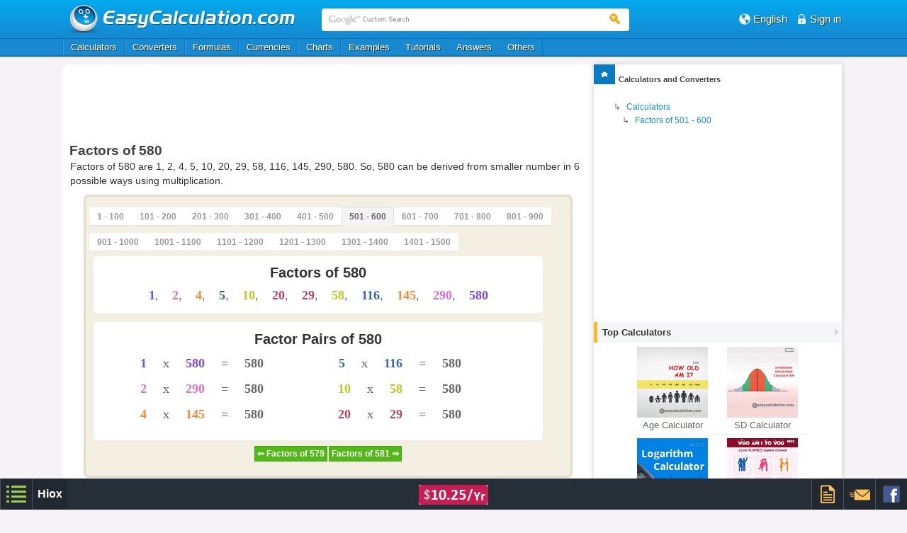

--- FILE ---
content_type: text/html; charset=UTF-8
request_url: https://www.easycalculation.com/factors-of-580.html
body_size: 6263
content:
<!DOCTYPE HTML>
<html lang='en'>	<head profile="http://www.w3.org/2005/10/profile">
	<link rel='shortcut icon' href='//www.easycalculation.com/favicon.ico' type='image/x-icon' />

	<title>Factors of 580 </title>
		<meta http-equiv="Content-Type" content="text/html; charset=UTF-8">
	<meta name="viewport" content="width=device-width; initial-scale=1.0"> 
	<meta name="keywords" content="" /> 
	<meta name="description" content="Factors of 580 are 1, 2, 4, 5, 10, 20,  29, 58, 116, 145, 290, 580. So, 580 can be derived from smaller number in 6 possible ways using multiplication." />
 	<!-- main css -->
	<link href="//www.easycalculation.com/css/style.css?v6.8" rel="stylesheet" type="text/css">
	
	<!-- html5.js for IE less than 9 -->
	<!--[if lt IE 9]>
		<script src="//www.easycalculation.com/js/html5.js"></script>
	<![endif]-->
	
	<!-- css3-mediaqueries.js for IE less than 9 -->
	<!--[if lt IE 9]>
		<script src="//www.easycalculation.com/js/css3-mediaqueries.js"></script>
	<![endif]-->
		    <script async src="//pagead2.googlesyndication.com/pagead/js/adsbygoogle.js"></script>
	    <script>
	      (adsbygoogle = window.adsbygoogle || []).push({
		google_ad_client: "ca-pub-5279176980875369",
		enable_page_level_ads: true
	      });
	    </script>
</head> 
<body>
<!-- header_part begins -->
<div class="header_part">

<!-- header begins -->
	<header>
	
		<!-- header begins -->
		<div class="header clearfix" id="wrap">
		  
			<div class="logo">
						      <a href="//www.easycalculation.com/">
							<img src="//www.easycalculation.com/images/logo.png" alt="easycalculation.com"> 
			</a>
			<div class="search">
  <form action="https://www.easycalculation.com/search.php" id="cse-search-box">
      <input type="hidden" name="cx" value="partner-pub-5279176980875369:8996050927" />
      <input type="hidden" name="cof" value="FORID:10" />
      <input type="hidden" name="ie" value="UTF-8" />
      <span><input type="text" id="googleSearchId" name="q" class="search_txt" placeholder="Google Custom Search" /></span>
      <span><button class="search_button"></button></span>  </form>
</div>
		</div>
		<div class="right_head_nav">
			<div class="right_head_con hiox_language">
			<span class="icon-earth3"></span
			><span class="right_text">
			<span class="lang">English</span>			<!--span class="lang">Languages</span-->
			<div class="hiox_language_list clearfix">
			<ul>
			<li> <a href="https://www.easycalculation.com/es/index.php"> <span> <img src="//www.easycalculation.com/images/trans.png" width="16" height="16" class="sprite_img sprite-Spain"></span><span>Español</span> </a> </li><li> <a href="https://www.easycalculation.com/fr/index.php"> <span> <img src="//www.easycalculation.com/images/trans.png" width="16" height="16" class="sprite_img sprite-France"></span><span>Français</span> </a> </li><li> <a href="https://www.easycalculation.com/de/index.php"> <span> <img src="//www.easycalculation.com/images/trans.png" width="16" height="16" class="sprite_img sprite-Germany"></span><span>Deutschland</span> </a> </li><li> <a href="https://www.easycalculation.com/zh/index.php"> <span> <img src="//www.easycalculation.com/images/trans.png" width="16" height="16" class="sprite_img sprite-China"></span><span>中国</span> </a> </li><li> <a href="https://www.easycalculation.com/pt/index.php"> <span> <img src="//www.easycalculation.com/images/trans.png" width="16" height="16" class="sprite_img sprite-Portugal"></span><span>Português</span> </a> </li><li> <a href="https://www.easycalculation.com/ru/index.php"> <span> <img src="//www.easycalculation.com/images/trans.png" width="16" height="16" class="sprite_img sprite-Russia"></span><span>Pусский</span> </a> </li><li> <a href="https://www.easycalculation.com/ja/index.php"> <span> <img src="//www.easycalculation.com/images/trans.png" width="16" height="16" class="sprite_img sprite-Japan"></span><span>日本語</span> </a> </li><li> <a href="https://www.easycalculation.com/tr/index.php"> <span> <img src="//www.easycalculation.com/images/trans.png" width="16" height="16" class="sprite_img sprite-Turkey"></span><span>Türk</span> </a> </li>			</ul>
			</div>
			</span>
			
			
			</div>
			<div class="right_head_con">
			<span class="icon-lock39"></span><span class="right_text txtshdow"><a href="https://www.login.hiox.com/login?referrer=easycalculation.com"><span>Sign in</span></a></span>			</div>
			</div>
		</div>
		<!-- header ends -->	
	</header>
	<!-- header ends -->
<!-- navigation_part starts -->
<div class="main_nav">
    
    <!-- nav begins -->
	<nav>
	<div class="nav clearfix" tabindex="0">
		<ul>
		<li> <a href="//www.easycalculation.com/index.php" target="_parent">Calculators</a> </li><li> <a href="//www.easycalculation.com/unit-conversion/index.php"> Converters </a> </li><li> <a href="//www.easycalculation.com/formulas/index.php" target="_parent"> Formulas </a> </li><li> <a href="//www.easycalculation.com/currency-converter/index.php"> Currencies </a> </li><li> <a href="//www.easycalculation.com/charts-and-tables.php" target="_parent"> Charts </a> </li><li> <a href="//www.easycalculation.com/examples.php" target="_parent"> Examples </a> </li><li> <a href="//www.easycalculation.com/tutorial.php" target="_parent"> Tutorials </a> </li>
			<li> <a href="//www.easycalculation.com/faq/index.php" target="_parent"> Answers </a> </li>
			<li> <a href="#"> Others </a>
			<ul>
				<li>
					<ul>
						<li> <a href="//www.easycalculation.com/math-facts/index.php" target="_parent"> Facts </a> </li>
						<li> <a href="//www.easycalculation.com/code/index.php" target="_parent"> Code </a> </li>
						<li> <a href="//www.easycalculation.com/maths-dictionary/index.php" target="_parent"> Dictionary </a> </li>
						<li> <a href="//www.easycalculation.com/calculator-download.php" target="_parent"> Download </a> </li>
						<li> <a href="//www.easycalculation.com/constant/constants.php" target="_parent"> Constants </a> </li>
						<li> <a href="//www.easycalculation.com/excel-calculators-download.php" target="_parent"> Excel </a> </li>
						<!--li> <a href="//www.easycalculation.com/event/event-calendar.php" target="_parent"> Calendars </a> </li-->
						<li> <a href="//www.easycalculation.com/theorems/geometry-theorems.php" target="_parent"> Theorems </a> </li>
					</ul>
				</li>
			</ul>
			</li>		</ul>
	</div>
	</nav> 
</div>
<!-- navigation_part ends -->
</div>
<!-- header_part Ends -->

<!-- START DIV FOR ALARM -->
<div id="alarmPop" style="display:none;">  </div>
<!-- END DIV FOR ALARM -->
<!-- content begins -->

<div class="content clearfix" id="alarmContentDisplay">

  <!-- content_left begins -->
  <div class="content_left clearfix">
<div class="clear"> </div>
<!--div style="padding-top:10px"></div-->
<!-- ad begins -->
    <!-- Code to placed for 728x90 ad -->
    <div class=hiox-main-ad-flat>
    <center>
        <style>
        .easycal-728-90-responsive { width: 320px; height: 100px; }
        @media(min-width: 500px) { .easycal-728-90-responsive { width: 468px; height: 60px; } }
        @media(min-width: 800px) { .easycal-728-90-responsive { width: 728px; height: 90px; } }
        </style>
    
        <script async src="//pagead2.googlesyndication.com/pagead/js/adsbygoogle.js"></script>
        <!-- easycal-728-90-responsive -->
        <ins class="adsbygoogle easycal-728-90-responsive"
         style="display:block"
         data-ad-client="ca-pub-5279176980875369"
         data-ad-slot="3642742530"></ins>
        <script>
        (adsbygoogle = window.adsbygoogle || []).push({});
        </script>
    </center>
    </div>
    <!-- Code to placed for 728x90 ad -->
<!-- ad ends -->
<div style="padding-top:10px"></div>
<div class="clear"> </div>
<h1>Factors of 580</h1><p style='margin:0 0.1em; font-size:0.90em;' class='topDeskDesc'>Factors of 580 are 1, 2, 4, 5, 10, 20,  29, 58, 116, 145, 290, 580. So, 580 can be derived from smaller number in 6 possible ways using multiplication.</p>  
     <!-- ec_calculator begins -->
     <div class="ec_calculator_gen clearfix">
		<div class='clear'></div>
	<form name=first>
	 <div id="overlayLoader">
		    <div class="loader"> </div>
		</div>
		<div id="dispCalcConts">
    <div class='tabbed_panel clearfix'>
        <div class='tabbed_panel_head clearfix'>
            <ul><li><a href='factors-of-1-100.html'> 1 - 100 </a></li><li><a href='factors-of-101-200.html'> 101 - 200 </a></li><li><a href='factors-of-201-300.html'> 201 - 300 </a></li><li><a href='factors-of-301-400.html'> 301 - 400 </a></li><li><a href='factors-of-401-500.html'> 401 - 500 </a></li><li><span class='tabbed_panel_active'> 501 - 600 </span></li><li><a href='factors-of-601-700.html'> 601 - 700 </a></li><li><a href='factors-of-701-800.html'> 701 - 800 </a></li><li><a href='factors-of-801-900.html'> 801 - 900 </a></li><li><a href='factors-of-901-1000.html'> 901 - 1000 </a></li><li><a href='factors-of-1001-1100.html'> 1001 - 1100 </a></li><li><a href='factors-of-1101-1200.html'> 1101 - 1200 </a></li><li><a href='factors-of-1201-1300.html'> 1201 - 1300 </a></li><li><a href='factors-of-1301-1400.html'> 1301 - 1400 </a></li><li><a href='factors-of-1401-1500.html'> 1401 - 1500 </a></li></ul>
        </div>
    <div><div class='comdivres1'> <div class='factor_tit' style='padding-bottom:12px'> Factors of 580 </div> <div style='word-spacing:1em;'> <span class='factorsres' style='color:#7A48F9'>1</span>, <span class='factorsres' style='color:#E56EBF'>2</span>, <span class='factorsres' style='color:#FC8835'>4</span>, <span class='factorsres' style='color:#3464AD'>5</span>, <span class='factorsres' style='color:#BEC91E'>10</span>, <span class='factorsres' style='color:#C14161'>20</span>,  <span class='factorsres' style='color:#C14161'>29</span>, <span class='factorsres' style='color:#BEC91E'>58</span>, <span class='factorsres' style='color:#3464AD'>116</span>, <span class='factorsres' style='color:#FC8835'>145</span>, <span class='factorsres' style='color:#E56EBF'>290</span>, <span class='factorsres' style='color:#7A48F9'>580</span> </div> </div><div class='comdivres1'> <div class='factor_tit'> Factor Pairs of 580 </div> <div class='comdivres'><div class='spidiv'> <span class='spispan' style='color:#7A48F9'>1</span> x <span class='spispan' style='color:#7A48F9'>580</span> = <span class='spispan'> 580 </span> </div> <div class='spidiv'> <span class='spispan' style='color:#E56EBF'>2</span> x <span class='spispan' style='color:#E56EBF'>290</span> = <span class='spispan'> 580 </span> </div> <div class='spidiv'> <span class='spispan' style='color:#FC8835'>4</span> x <span class='spispan' style='color:#FC8835'>145</span> = <span class='spispan'> 580 </span> </div> </div> <div class='comdivres'><div class='spidiv'> <span class='spispan' style='color:#3464AD'>5</span> x <span class='spispan' style='color:#3464AD'>116</span> = <span class='spispan'> 580 </span> </div> <div class='spidiv'> <span class='spispan' style='color:#BEC91E'>10</span> x <span class='spispan' style='color:#BEC91E'>58</span> = <span class='spispan'> 580 </span> </div> <div class='spidiv'> <span class='spispan' style='color:#C14161'>20</span> x <span class='spispan' style='color:#C14161'>29</span> = <span class='spispan'> 580 </span> </div> </div></div></div> <div class='page_navigation_srt'> <ul><li> <a href='factors-of-579.html'> &#8656; Factors of 579</a> </li><li> <a href='factors-of-581.html'>Factors of 581 &#8658;</a> </li></ul> </div></div></div>	</form>
     </div>
<p style='margin:0 0.1em; font-size:0.90em;' class='topMobiDesc'>Factors of 580 are 1, 2, 4, 5, 10, 20,  29, 58, 116, 145, 290, 580. So, 580 can be derived from smaller number in 6 possible ways using multiplication.</p>     <!-- ec_calculator ends -->
     <div class="clear"> </div>
<script type="text/javascript">
	var easyinputs = document.getElementsByTagName("INPUT");
	for (var ies = 0; ies < easyinputs.length; ies++)
	{
	    if (easyinputs[ies].type === 'button')
	    { 
		easyinputs[ies].style.visibility='hidden';
		if ((easyinputs[ies].offsetTop-10)<0)
		{
			document.getElementById("overlayLoader").style.top = (document.getElementById('dispCalcConts').offsetTop+(document.getElementById('dispCalcConts').offsetHeight/4))+"px";
		}
		else
		{
			document.getElementById("overlayLoader").style.top = (easyinputs[ies].offsetTop-10)+"px";
		}
	    }
	    else
	    {
		document.getElementById("overlayLoader").style.top = (document.getElementById('dispCalcConts').offsetTop+(document.getElementById('dispCalcConts').offsetHeight/4))+"px";
	    }
	    if (easyinputs[ies].type === 'reset')
	    { 
		easyinputs[ies].style.visibility='hidden';
	    }
	}
</script>

<div><div class="f_right"></div></div><div class='clearfix'></div><div class="paddingTop"></div>
<div align='center'><div class="clear"> </div>
  <!-- boxad begins -->
    <!-- Code to placed for First 300x250 ad -->
    <div align=center>
    <div class="hiox-main-ad-rect1">
      <script async src="//pagead2.googlesyndication.com/pagead/js/adsbygoogle.js"></script>
      <!-- easycal-300-250-responsive -->
      <ins class="adsbygoogle easycal-300-250-responsive" 
           style="display:inline-block; min-width: 300px; max-width: 750px; width: 100%; min-height: 200px; max-height: 300px;" 
           data-ad-client="ca-pub-5279176980875369" 
           data-ad-slot="6596208935"></ins>
      <script>
      (adsbygoogle = window.adsbygoogle || []).push({});
      </script>
    </div>
    </div>
    <div style="clear: both;"></div>
    <!-- Code to placed for Second 300x250 ad -->
      <!-- boxad ends -->
    <div class="clear"> </div>
</div><div class='calc_list_con_45'> <h3> Related Factors </h3> <ul><li> <a href='factors-of-2.html'> Factors of 2 </a> </li><li> <a href='factors-of-4.html'> Factors of 4 </a> </li><li> <a href='factors-of-5.html'> Factors of 5 </a> </li><li> <a href='factors-of-58.html'> Factors of 58 </a> </li><li> <a href='factors-of-116.html'> Factors of 116 </a> </li><li> <a href='factors-of-145.html'> Factors of 145 </a> </li><li> <a href='factors-of-48.html'> Factors of 48 </a> </li></ul> </div><div class='calc_list_con_45'> <h3> Related Square Roots </h3> <ul><li> <a href='square-roots-2.html'> Square Root of 2 </a> </li><li> <a href='square-roots-4.html'> Square Root of 4 </a> </li><li> <a href='square-roots-5.html'> Square Root of 5 </a> </li><li> <a href='square-roots-58.html'> Square Root of 58 </a> </li><li> <a href='square-roots-116.html'> Square Root of 116 </a> </li><li> <a href='square-roots-145.html'> Square Root of 145 </a> </li><li> <a href='square-roots-48.html'> Square Root of 48 </a> </li></ul> </div><div class='calc_list_con_45'> <h3> Related Cube Roots </h3> <ul><li> <a href='cube-roots-2.html'> Cube Root of 2 </a> </li><li> <a href='cube-roots-4.html'> Cube Root of 4 </a> </li><li> <a href='cube-roots-5.html'> Cube Root of 5 </a> </li><li> <a href='cube-roots-58.html'> Cube Root of 58 </a> </li><li> <a href='cube-roots-116.html'> Cube Root of 116 </a> </li><li> <a href='cube-roots-145.html'> Cube Root of 145 </a> </li><li> <a href='cube-roots-48.html'> Cube Root of 48 </a> </li></ul> </div><div class='calc_list_con_45'> <h3> Related Number Properties </h3> <ul><li> <a href='number-properties-of-2.html'> Number Properties of 2 </a> </li><li> <a href='number-properties-of-4.html'> Number Properties of 4 </a> </li><li> <a href='number-properties-of-5.html'> Number Properties of 5 </a> </li><li> <a href='number-properties-of-58.html'> Number Properties of 58 </a> </li><li> <a href='number-properties-of-116.html'> Number Properties of 116 </a> </li><li> <a href='number-properties-of-145.html'> Number Properties of 145 </a> </li><li> <a href='number-properties-of-48.html'> Number Properties of 48 </a> </li></ul> </div><div class='clear'> </div><div class='general_list_new_style general_list clearfix'>
            <h2>Related Calculators:</h2>
            <ul><li> <a href='//www.easycalculation.com/log-antilog.php'> Logarithm Calculator </a> </li><li> <a href='//www.easycalculation.com/expression.php'> Expression </a> </li><li> <a href='//www.easycalculation.com/pythagoras-theorem.php'> Pythagorean Theorem Calculator </a> </li><li> <a href='//www.easycalculation.com/square-root.php'> Square Root Calculator </a> </li><li> <a href='//www.easycalculation.com/percentage.php'>  Percentage </a> </li><li> <a href='//www.easycalculation.com/decimal-fraction.php'> Decimal To Fraction Calculator </a> </li><li> <a href='//www.easycalculation.com/recursive-fraction.php'> Recurring Decimal To Fraction Calculator  </a> </li></ul>
        </div><div class="paddingTop"></div><div class='clearfix'></div><!--script async src="//pagead2.googlesyndication.com/pagead/js/adsbygoogle.js"></script>
<ins class="adsbygoogle"
     style="display:block"
     data-ad-format="autorelaxed"
     data-ad-client="ca-pub-5279176980875369"
     data-ad-slot="5868120939"></ins>
<script>
     (adsbygoogle = window.adsbygoogle || []).push({});
</script--><br>
    
  </div>
  <!-- content_left ends -->
  
  <!-- content_right begins -->
  <div class="content_right clearfix">
  
    <!-- right_menu_box begins -->
    <div class="right_menu_box">

<script> var leftTreeText = ''</script>   <h3 class="right_h3"><a href="//www.easycalculation.com"><span class="right_home"><img src="//www.easycalculation.com/images/trans.png" width="30" height="28" alt="english" class="sprite_img sprite-home">
		 </span><span style="color: #404040;padding:7px 0;display:inline-block;">Calculators and Converters</span> </a></h3>
	       </div>
	     <div class='clearfix'></div>
	     <div class="breadcrumb clearfix"> <ul><li> <span style="margin-left:2em;"> &#8627; </span> </li><li> <a href="//www.easycalculation.com/calculators.php" title="Calculators" >Calculators</a> </li><br><li> <span style="margin-left:3em;"> &#8627; </span> </li><li> <a href='factors-of-501-600.html' title='Factors of 501 - 600' > Factors of 501 - 600 </a> </li><br> </ul> </div><div class='desktopDisp'><div align='center'>
     <style>
    .easycal-300-250-responsive2 { display: none;}
    @media(min-width:500px) { .easycal-300-250-responsive2 { width: 300px; height: 250px; display:inline-block; } }
    @media(min-width:1020px) { .easycal-300-250-responsive2 { width: 250px; height: 250px; display:inline-block;} }
    @media(min-width:1250px) { .easycal-300-250-responsive2 { width: 300px; height: 250px; display:inline-block;} }
    </style>
       <script async src="//pagead2.googlesyndication.com/pagead/js/adsbygoogle.js"></script>
        <!-- easycal-300-250-responsive2 -->
        <ins class="adsbygoogle easycal-300-250-responsive2"
             data-ad-client="ca-pub-5279176980875369"
             data-ad-slot="3140091333"></ins>
        <script>
        (adsbygoogle = window.adsbygoogle || []).push({});
        </script>
</div></div>	      <div class="paddingTop clearfix"></div>
			      <!--div class="paddingTop"></div-->
	      <!-- right_menu_box ends -->
	     <div class='clearfix'></div>     
	      
	      <!-- right_menu_box begins -->
<div class="right_menu_box_promo" align="center">
<h2 class="right_h2">Top Calculators<span class="right_h2_arrow sprite-li_hd_bg_a"></span></h2>
<ul>
  <li> <a href="https://www.easycalculation.com/date-day/age-calculator.php"><img class="lazy" alt="Age Calculator" data-original="https://www.easycalculation.com/promo-images/thumb/age-calculator.png"> <span> Age Calculator </span> </a> </li><li> <a href="https://www.easycalculation.com/statistics/standard-deviation.php"><img class="lazy" alt="Standard Deviation" data-original="https://www.easycalculation.com/promo-images/thumb/standard-deviation-calculation.png"> <span> SD Calculator </span> </a> </li><li> <a href="https://www.easycalculation.com/log-antilog.php"><img class="lazy" alt="Logarithm" data-original="https://www.easycalculation.com/promo-images/thumb/log-antilog.png"> <span> Logarithm </span> </a> </li><li> <a href="https://www.easycalculation.com/love/love.php"><img class="lazy" alt="LOVE Game" data-original="https://www.easycalculation.com/promo-images/thumb/love.png"> <span> LOVE Game </span> </a> </li></ul>
</div>	    <div class="paddingTop"></div>
	      <div class="right_menu_box" id="popcalcrightbox" onclick="showhidetopcate(this)">
	      <h2 class="right_h2">Popular Calculators<span class="right_h2_arrow sprite-li_hd_bg_a"></span></h2>
	      <ul>
		<li><a href="//www.easycalculation.com/differentiation/derivative-calculator.php">Derivative Calculator</a></li>
		    <li><a href="//www.easycalculation.com/matrix/matrix-inverse.php">Inverse of Matrix Calculator</a></li>
		    <li><a href="//www.easycalculation.com/compound-interest.php">Compound Interest Calculator</a></li>
		    <li><a href="//www.easycalculation.com/health/pregnancy.php">Pregnancy Calculator Online</a></li>	      </ul>
	      </div>
	      <!-- right_menu_box ends -->
	     <div class='clearfix'></div>     
	    <div class="paddingTop"></div>
	      <!-- right_menu_box begins -->
	      <div class="right_menu_box" id="topcaterightbox" onclick="showhidetopcate(this)">
	      <h2 class="right_h2">Top Categories<span class="right_h2_arrow sprite-li_hd_bg_a"></span></h2>
	      <ul>
		<li><a href=//www.easycalculation.com/algebra/algebra.php><span class="sprite-right_ar1"></span>Algebra</a></li><li><a href=//www.easycalculation.com/analytical/analytical.php><span class="sprite-right_ar1"></span>Analytical</a></li><li><a href=//www.easycalculation.com/date-day/dates.php><span class="sprite-right_ar1"></span>Date Day</a></li><li><a href=//www.easycalculation.com/finance/finance.php><span class="sprite-right_ar1"></span>Finance</a></li><li><a href=//www.easycalculation.com/health/health.php><span class="sprite-right_ar1"></span>Health</a></li><li><a href=//www.easycalculation.com/mortgage/mortgage.php><span class="sprite-right_ar1"></span>Mortgage</a></li><li><a href=//www.easycalculation.com/numbers.php><span class="sprite-right_ar1"></span>Numbers</a></li><li><a href=//www.easycalculation.com/physics/physics.php><span class="sprite-right_ar1"></span>Physics</a></li><li><a href=//www.easycalculation.com/statistics/statistics.php><span class="sprite-right_ar1"></span>Statistics</a></li>		<div class="general_list2_more"><a href="//www.easycalculation.com/calculators.php">More</a> </div>
	      </ul>
	      </div>
	      <!-- right_menu_box ends -->
	     <div class='clearfix'></div>
    <br>
  </div>
  <!-- content_right ends -->
    <div align="center">
     <style>
    .easycal-300-250-responsive2-mob { width: 300px; height: 250px; display:inline-block; }
    @media(min-width: 500px) { .easycal-300-250-responsive2-mob { display:none; } }
    </style>
       <script async src="//pagead2.googlesyndication.com/pagead/js/adsbygoogle.js"></script>
        <!-- easycal-300-250-responsive2-mob -->
        <ins class="adsbygoogle easycal-300-250-responsive2-mob"
             data-ad-client="ca-pub-5279176980875369"
             data-ad-slot="3140091333"></ins>
        <script>
        (adsbygoogle = window.adsbygoogle || []).push({});
        </script> 
</div>
</div>
<!-- content ends -->

<script type="text/javascript">
	var chf_rss=true;
	function getPathFromUrl(url){return url.split("?")[0];}
	var curUrl = window.location.pathname; 
	var basName = curUrl.replace(/^.*[\/\\]/g, '');
	var curencyIndx = false;
</script>

	<script src="https://www.easycalculation.com/js/jquery.min.js?v0.4"></script>
<script src='https://www.easycalculation.com/common.js?v5.9'></script>
<script src='https://www.easycalculation.com/js/jquery.sticky.js?v0.1'></script>
<!--script src='//www.easycalculation.com/fact-slider.js'></script-->

<style>
    .page_navigation_srt
    {
        text-align:center;
    }
    .page_navigation_srt ul
    {
        margin:0px;
        padding:0px;
        list-style:none;
        display:inline-block;
    }
    .page_navigation_srt ul li
    {
        float:left;
        font:bold 12px/16px Arial, Helvetica, sans-serif;
        color:#000;
        margin:1px;
    }
    .page_navigation_srt ul li a
    {
        float:left;
        color:#fff;
        background:#52b919;
        display:block;
        padding:2px 3px;
        text-decoration:none;
        border:#42a10f 1px solid;
    }
    .page_navigation_srt ul li a:hover
    {
        background: #02aaee; /* Old browsers */
        background: -moz-linear-gradient(top, #02aaee 0%, #1789d1 100%); /* FF3.6+ */
        background: -webkit-gradient(linear, left top, left bottom, color-stop(0%,#02aaee), color-stop(100%,#1789d1)); /* Chrome,Safari4+ */
        background: -webkit-linear-gradient(top, #02aaee 0%,#1789d1 100%); /* Chrome10+,Safari5.1+ */
        background: -o-linear-gradient(top, #02aaee 0%,#1789d1 100%); /* Opera 11.10+ */
        background: -ms-linear-gradient(top, #02aaee 0%,#1789d1 100%); /* IE10+ */
        background: linear-gradient(to bottom, #02aaee 0%,#1789d1 100%); /* W3C */
        filter: progid:DXImageTransform.Microsoft.gradient( startColorstr="#02aaee", endColorstr="#1789d1",GradientType=0 ); /* IE6-9 */
        border:#1674ad 1px solid;
    }
    .factorsres
    {
        font: bold 18px Lucida Console;
    }
    .comdivres
    {
        margin: 1%;
        width: 44%;
        float: left;
        text-align:center;
        background: none repeat scroll 0 0 #FFFFFF;
        border-radius: 5px 5px 5px 5px;
    }
    .comdivres2
    {
        padding: 2%;
    }
    .comdivres1
    {
        padding: 2%;
        margin: 1%;
        width: 94%;
        float: left;
        text-align:center;
        background: none repeat scroll 0 0 #FFFFFF;
        border-radius: 5px 5px 5px 5px;
    }
    .factor_tit
    {
        color: #333333;
        font-size: 20px;
        font-weight: bold;
        line-height: 100%;
        padding: 0px 10px 0px;
    }
    .nxtprevlink
    {
        font-size:17px;
        padding-right:15px;
        font-weight:bold;
    }
    .spispan
    {
        font-weight:bold;
    }
    .spidiv
    {
        font: 18px Lucida Console;
        line-height: 200%;
        word-spacing: 1em;
    }
    .tabbed_panel
    {
        margin: 0px;
    }
    @media screen and (max-width: 650px) {
        .spidiv
        {
            word-spacing: 0.4em;
        }
    }
    @media screen and (max-width: 480px) {
        .spidiv
        {
            word-spacing: 0.3em;
        }
    }
    @media screen and (max-width: 415px) {
        .spidiv
        {
            word-spacing: 0em;
        }
        .comdivres
        {
            width: 94%;
            float: none;
        }
        .nxtprevlink
        {
            font-size: 14px;
        }
    }
</style>		<script type="text/javascript">
		function alert(val)
		{
		    $("#dynErrDisp").show();
		    $("#dynErrDisp").html(val);
		}
		$(document).ready(function() {
			closeModal();
		});
		</script>

<script type="text/javascript">
    var chf_sess = "";
    var chf_sess_mail = "";
    var chf_sess_mobile = "";
</script>


<link href="//www.easycalculation.com/commoncode/footer/chf_style.min.css?v1.4" rel="stylesheet" type="text/css">
<!--script type="text/javascript" src="//www.easycalculation.com/commoncode/footer/chf_script.js?v.1"></script-->
<script type="text/javascript">
	var fv='?v11.4';
	window.addEventListener('load', 
  	function() { 
	   	var homeurl="//www.easycalculation.com/commoncode/footer";
	    	var tag1 = document.createElement("script");
		tag1.src = homeurl+'/chf_script.js'+fv;
	  	document.getElementsByTagName("head")[0].appendChild(tag1);
   	}, false);

</script>

<script type="text/javascript">
	var mobiScrnWidth = $(window).width();
	function showhidetopcate(obj) {if (mobiScrnWidth < 480){var currightid = obj.id;if(currightid == "topcaterightbox") {$("#popcalcrightbox ul").hide();}else if(currightid == "popcalcrightbox") {$("#topcaterightbox ul").hide();}$("#"+currightid+" ul").show();}}
	$(document).ready(function(){if (mobiScrnWidth < 480){$("#popcalcrightbox ul").hide();$("#topcaterightbox ul").hide();}});
</script>
</body>
</html>

--- FILE ---
content_type: text/html; charset=utf-8
request_url: https://www.google.com/recaptcha/api2/aframe
body_size: 268
content:
<!DOCTYPE HTML><html><head><meta http-equiv="content-type" content="text/html; charset=UTF-8"></head><body><script nonce="xLDjE5QJI75VH5etsoGwPg">/** Anti-fraud and anti-abuse applications only. See google.com/recaptcha */ try{var clients={'sodar':'https://pagead2.googlesyndication.com/pagead/sodar?'};window.addEventListener("message",function(a){try{if(a.source===window.parent){var b=JSON.parse(a.data);var c=clients[b['id']];if(c){var d=document.createElement('img');d.src=c+b['params']+'&rc='+(localStorage.getItem("rc::a")?sessionStorage.getItem("rc::b"):"");window.document.body.appendChild(d);sessionStorage.setItem("rc::e",parseInt(sessionStorage.getItem("rc::e")||0)+1);localStorage.setItem("rc::h",'1768733560217');}}}catch(b){}});window.parent.postMessage("_grecaptcha_ready", "*");}catch(b){}</script></body></html>

--- FILE ---
content_type: text/javascript
request_url: https://www.easycalculation.com/js/jquery.sticky.js?v0.1
body_size: 1137
content:
!function(t){var e=Array.prototype.slice,i=Array.prototype.splice,r={topSpacing:0,bottomSpacing:0,className:"is-sticky",wrapperClassName:"sticky-wrapper",center:!1,getWidthFrom:"",widthFromWrapper:!0,responsiveWidth:!1},n=t(window),o=t(document),s=[],c=n.height(),a=function(){for(var e=n.scrollTop(),i=o.height(),r=i-c,a=e>r?r-e:0,p=0;p<s.length;p++){var h=s[p],l=h.stickyWrapper.offset().top,d=l-h.topSpacing-a;if(d>=e)null!==h.currentTop&&(h.stickyElement.css({width:"",position:"",top:""}),h.stickyElement.parent().removeClass(h.className),h.stickyElement.trigger("sticky-end",[h]),h.currentTop=null);else{var u=i-h.stickyElement.outerHeight()-h.topSpacing-h.bottomSpacing-e-a;if(0>u?u+=h.topSpacing:u=h.topSpacing,h.currentTop!=u){var g;h.getWidthFrom?g=t(h.getWidthFrom).width()||null:h.widthFromWrapper&&(g=h.stickyWrapper.width()),null==g&&(g=h.stickyElement.width()),h.stickyElement.css("width",g).css("position","fixed").css("top",u),h.stickyElement.parent().addClass(h.className),null===h.currentTop?h.stickyElement.trigger("sticky-start",[h]):h.stickyElement.trigger("sticky-update",[h]),h.currentTop===h.topSpacing&&h.currentTop>u||null===h.currentTop&&u<h.topSpacing?h.stickyElement.trigger("sticky-bottom-reached",[h]):null!==h.currentTop&&u===h.topSpacing&&h.currentTop<u&&h.stickyElement.trigger("sticky-bottom-unreached",[h]),h.currentTop=u}}}},p=function(){c=n.height();for(var e=0;e<s.length;e++){var i=s[e],r=null;i.getWidthFrom?i.responsiveWidth===!0&&(r=t(i.getWidthFrom).width()):i.widthFromWrapper&&(r=i.stickyWrapper.width()),null!=r&&i.stickyElement.css("width",r)}},h={init:function(e){var i=t.extend({},r,e);return this.each(function(){var e=t(this),n=e.attr("id"),o=e.outerHeight(),c=n?n+"-"+r.wrapperClassName:r.wrapperClassName,a=t("<div></div>").attr("id",c).addClass(i.wrapperClassName);e.wrapAll(a);var p=e.parent();i.center&&p.css({width:e.outerWidth(),marginLeft:"auto",marginRight:"auto"}),"right"==e.css("float")&&e.css({"float":"none"}).parent().css({"float":"right"}),o<81&&(o=81),p.css("height",o),i.stickyElement=e,i.stickyWrapper=p,i.currentTop=null,s.push(i)})},update:a,unstick:function(){return this.each(function(){for(var e=this,r=t(e),n=-1,o=s.length;o-->0;)s[o].stickyElement.get(0)===e&&(i.call(s,o,1),n=o);-1!=n&&(r.unwrap(),r.css({width:"",position:"",top:"","float":""}))})}};window.addEventListener?(window.addEventListener("scroll",a,!1),window.addEventListener("resize",p,!1)):window.attachEvent&&(window.attachEvent("onscroll",a),window.attachEvent("onresize",p)),t.fn.sticky=function(i){return h[i]?h[i].apply(this,e.call(arguments,1)):"object"!=typeof i&&i?void t.error("Method "+i+" does not exist on jQuery.sticky"):h.init.apply(this,arguments)},t.fn.unstick=function(i){return h[i]?h[i].apply(this,e.call(arguments,1)):"object"!=typeof i&&i?void t.error("Method "+i+" does not exist on jQuery.sticky"):h.unstick.apply(this,arguments)},t(function(){setTimeout(a,0)})}(jQuery);var pagewidth=$(window).width(),pageheight=$(window).height(),headerheight_sticky=0;(headerheight_sticky=$(".main_nav").outerHeight())<41&&(headerheight_sticky=41),650>=pagewidth&&$(".header_part").sticky({topSpacing:-headerheight_sticky}),$(".icon-search").mouseover(function(){$("#googleSearchId").focus()}),$(".icon-search").click(function(){$("#googleSearchId").focus()});